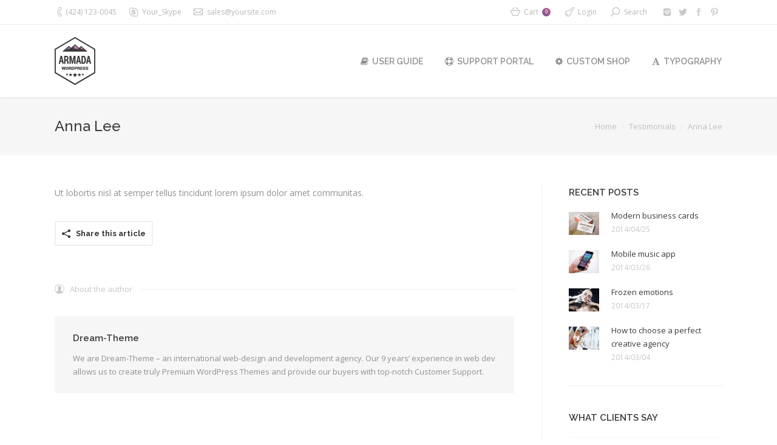

--- FILE ---
content_type: text/html; charset=UTF-8
request_url: http://theme-builder.io/dt_testimonials/anna-lee/
body_size: 10480
content:
<!DOCTYPE html>
<!--[if IE 6]>
<html id="ie6" class="ancient-ie old-ie no-js" lang="en-US">
<![endif]-->
<!--[if IE 7]>
<html id="ie7" class="ancient-ie old-ie no-js" lang="en-US">
<![endif]-->
<!--[if IE 8]>
<html id="ie8" class="old-ie no-js" lang="en-US">
<![endif]-->
<!--[if IE 9]>
<html id="ie9" class="old-ie9 no-js" lang="en-US">
<![endif]-->
<!--[if !(IE 6) | !(IE 7) | !(IE 8)  ]><!-->
<html class="no-js" lang="en-US">
<!--<![endif]-->
<head>
	<meta charset="UTF-8" />
		<meta name="viewport" content="width=device-width, initial-scale=1, maximum-scale=1">
			<link rel="profile" href="http://gmpg.org/xfn/11" />
	<link rel="pingback" href="http://theme-builder.io/xmlrpc.php" />
	<!--[if IE]>
	<script src="//html5shiv.googlecode.com/svn/trunk/html5.js"></script>
	<![endif]-->
	<!-- icon -->
<link rel="icon" href="http://theme-builder.io/wp-content/uploads/2014/10/skin01-logo-floating.png" type="image/png" />
<link rel="shortcut icon" href="http://theme-builder.io/wp-content/uploads/2014/10/skin01-logo-floating.png" type="image/png" />
<script>
  (function(i,s,o,g,r,a,m){i['GoogleAnalyticsObject']=r;i[r]=i[r]||function(){
  (i[r].q=i[r].q||[]).push(arguments)},i[r].l=1*new Date();a=s.createElement(o),
  m=s.getElementsByTagName(o)[0];a.async=1;a.src=g;m.parentNode.insertBefore(a,m)
  })(window,document,'script','//www.google-analytics.com/analytics.js','ga');

  ga('create', 'UA-56338088-1', 'auto');
  ga('send', 'pageview');

</script><title>Anna Lee &#8211; Armada</title>
<meta name='robots' content='max-image-preview:large' />
<link rel='dns-prefetch' href='//cdnjs.cloudflare.com' />
<link rel='dns-prefetch' href='//fonts.googleapis.com' />
<link rel='dns-prefetch' href='//armada.dream-theme.com' />
<link rel='dns-prefetch' href='//s.w.org' />
<link rel="alternate" type="application/rss+xml" title="Armada &raquo; Feed" href="http://theme-builder.io/feed/" />
<link rel="alternate" type="application/rss+xml" title="Armada &raquo; Comments Feed" href="http://theme-builder.io/comments/feed/" />
		<script type="text/javascript">
			window._wpemojiSettings = {"baseUrl":"https:\/\/s.w.org\/images\/core\/emoji\/13.1.0\/72x72\/","ext":".png","svgUrl":"https:\/\/s.w.org\/images\/core\/emoji\/13.1.0\/svg\/","svgExt":".svg","source":{"concatemoji":"http:\/\/theme-builder.io\/wp-includes\/js\/wp-emoji-release.min.js?ver=5.8.12"}};
			!function(e,a,t){var n,r,o,i=a.createElement("canvas"),p=i.getContext&&i.getContext("2d");function s(e,t){var a=String.fromCharCode;p.clearRect(0,0,i.width,i.height),p.fillText(a.apply(this,e),0,0);e=i.toDataURL();return p.clearRect(0,0,i.width,i.height),p.fillText(a.apply(this,t),0,0),e===i.toDataURL()}function c(e){var t=a.createElement("script");t.src=e,t.defer=t.type="text/javascript",a.getElementsByTagName("head")[0].appendChild(t)}for(o=Array("flag","emoji"),t.supports={everything:!0,everythingExceptFlag:!0},r=0;r<o.length;r++)t.supports[o[r]]=function(e){if(!p||!p.fillText)return!1;switch(p.textBaseline="top",p.font="600 32px Arial",e){case"flag":return s([127987,65039,8205,9895,65039],[127987,65039,8203,9895,65039])?!1:!s([55356,56826,55356,56819],[55356,56826,8203,55356,56819])&&!s([55356,57332,56128,56423,56128,56418,56128,56421,56128,56430,56128,56423,56128,56447],[55356,57332,8203,56128,56423,8203,56128,56418,8203,56128,56421,8203,56128,56430,8203,56128,56423,8203,56128,56447]);case"emoji":return!s([10084,65039,8205,55357,56613],[10084,65039,8203,55357,56613])}return!1}(o[r]),t.supports.everything=t.supports.everything&&t.supports[o[r]],"flag"!==o[r]&&(t.supports.everythingExceptFlag=t.supports.everythingExceptFlag&&t.supports[o[r]]);t.supports.everythingExceptFlag=t.supports.everythingExceptFlag&&!t.supports.flag,t.DOMReady=!1,t.readyCallback=function(){t.DOMReady=!0},t.supports.everything||(n=function(){t.readyCallback()},a.addEventListener?(a.addEventListener("DOMContentLoaded",n,!1),e.addEventListener("load",n,!1)):(e.attachEvent("onload",n),a.attachEvent("onreadystatechange",function(){"complete"===a.readyState&&t.readyCallback()})),(n=t.source||{}).concatemoji?c(n.concatemoji):n.wpemoji&&n.twemoji&&(c(n.twemoji),c(n.wpemoji)))}(window,document,window._wpemojiSettings);
		</script>
		<style type="text/css">
img.wp-smiley,
img.emoji {
	display: inline !important;
	border: none !important;
	box-shadow: none !important;
	height: 1em !important;
	width: 1em !important;
	margin: 0 .07em !important;
	vertical-align: -0.1em !important;
	background: none !important;
	padding: 0 !important;
}
</style>
	<link rel='stylesheet' id='wp-block-library-css'  href='http://theme-builder.io/wp-includes/css/dist/block-library/style.min.css?ver=5.8.12' type='text/css' media='all' />
<link rel='stylesheet' id='wc-block-vendors-style-css'  href='http://theme-builder.io/wp-content/plugins/woocommerce/packages/woocommerce-blocks/build/vendors-style.css?ver=5.3.3' type='text/css' media='all' />
<link rel='stylesheet' id='wc-block-style-css'  href='http://theme-builder.io/wp-content/plugins/woocommerce/packages/woocommerce-blocks/build/style.css?ver=5.3.3' type='text/css' media='all' />
<link rel='stylesheet' id='contact-form-7-css'  href='http://theme-builder.io/wp-content/plugins/contact-form-7/includes/css/styles.css?ver=5.3.2' type='text/css' media='all' />
<link rel='stylesheet' id='go-pricing-styles-css'  href='http://theme-builder.io/wp-content/plugins/go_pricing/assets/css/go_pricing_styles.css?ver=3.3.17' type='text/css' media='all' />
<link rel='stylesheet' id='rs-plugin-settings-css'  href='http://theme-builder.io/wp-content/plugins/revslider/public/assets/css/rs6.css?ver=6.2.23' type='text/css' media='all' />
<style id='rs-plugin-settings-inline-css' type='text/css'>
@import url(http://fonts.googleapis.com/css?family=Open+Sans:400,800,300,700);.tp-caption.thin_OS_66{position:absolute; color:#fff; text-shadow:none; font-weight:300; font-size:66px; line-height:70px; font-family:'Open Sans',sans-serif;padding:0px 4px; padding-top:0px;margin:0px; border-width:2px; border-style:none; background-color:transparent}.tp-caption.big_shop{position:absolute; color:#202020; text-shadow:none; font-weight:800; font-size:82px; line-height:82px; font-family:'Open Sans',sans-serif;padding:0px 0px; padding-top:0px;margin:0px; border-width:2px; border-style:none; background-color:transparent}.tp-caption.thin_OS_60{position:absolute; color:#fff; text-shadow:none; font-weight:300; font-size:57px; line-height:70px; font-family:'Open Sans',sans-serif;padding:0px 4px; padding-top:0px;margin:0px; border-width:2px; border-style:none; background-color:transparent}.tp-caption.normal_OS_22{position:absolute; color:#fff; text-shadow:none; font-weight:400; font-size:22px; line-height:28px; font-family:'Open Sans',sans-serif;padding-top:6px;padding-bottom:8px;padding-right:12px;padding-left:12px;border-radius:8px; border-style:none; background-color:rgba(255,255,255,0.1)}.tp-caption.header{position:absolute; color:#2c3641; text-shadow:none; font-weight:300; font-size:52px; line-height:56px; font-family:'Open Sans',sans-serif;padding:0px 4px; padding-top:4px;margin:0px; border-width:10px; border-style:none;   background-color:transparent}.tp-caption.normal_OS_20{position:absolute; color:#fff; text-shadow:none; font-weight:400; font-size:20px; line-height:28px; font-family:'Open Sans',sans-serif;padding:0px 4px; padding-top:1px;margin:0px; border-width:0px; border-style:none; background-color:transparent}.tp-caption.normal_OS_16{position:absolute; color:#fff; text-shadow:none; font-weight:400; font-size:16px; line-height:26px; font-family:'Open Sans',sans-serif;padding:0px 4px; padding-top:1px;margin:0px; border-width:0px; border-style:none; background-color:transparent}.tp-caption.thin_OS_56{position:absolute; color:#fff; text-shadow:none; font-weight:300; font-size:52px; line-height:56px; font-family:'Open Sans',sans-serif;padding:0px 4px; padding-top:1px;margin:0px; border-width:0px; border-style:none; background-color:transparent}.tp-caption.thin_OS_40{position:absolute; color:#fff; text-shadow:none; font-weight:300; font-size:40px; line-height:44px; font-family:'Open Sans',sans-serif;padding:0px 4px; padding-top:1px;margin:0px; border-width:0px; border-style:none; background-color:transparent}.tp-caption.thin_OS_34{position:absolute; color:#fff; text-shadow:none; font-weight:500; font-size:34px; line-height:44px; font-family:'Open Sans',sans-serif;padding:0px 4px; padding-top:1px;margin:0px; border-width:0px; border-style:none; background-color:transparent}.tp-caption.landing_small{position:absolute; color:#fff; text-shadow:none; font-weight:500; font-size:34px; line-height:44px; font-family:'Open Sans',sans-serif;padding:0px 4px; padding-top:1px;margin:0px; border-width:0px; border-style:none; background-color:transparent}.small_button a,.small_button a:hover,.dt-one-page-simple-link a,.dt-one-page-simple-link a:hover{color:inherit;  text-decoration:none}
</style>
<style id='woocommerce-inline-inline-css' type='text/css'>
.woocommerce form .form-row .required { visibility: visible; }
</style>
<link rel='stylesheet' id='dt-web-fonts-css'  href='http://fonts.googleapis.com/css?family=Open+Sans%7CRaleway%3A400%2C500%2C600%2C700&#038;subset=latin-ext%2Clatin&#038;ver=5.8.12' type='text/css' media='all' />
<link rel='stylesheet' id='dt-main-css'  href='http://theme-builder.io/wp-content/themes/dt-armada/css/main.min.css?ver=1.5.10' type='text/css' media='all' />
<link rel='stylesheet' id='dt-awsome-fonts-css'  href='http://theme-builder.io/wp-content/themes/dt-armada/css/font-awesome.min.css?ver=1.5.10' type='text/css' media='all' />
<link rel='stylesheet' id='dt-fontello-css'  href='http://theme-builder.io/wp-content/themes/dt-armada/css/fontello/css/fontello.css?ver=1.5.10' type='text/css' media='all' />
<link rel='stylesheet' id='dt-main.less-css'  href='http://armada.dream-theme.com/wp-content/uploads/wp-less/dt-armada/css/main-92040dc3c1.css?ver=1.5.10' type='text/css' media='all' />
<link rel='stylesheet' id='dt-custom.less-css'  href='http://armada.dream-theme.com/wp-content/uploads/wp-less/dt-armada/css/custom-92040dc3c1.css?ver=1.5.10' type='text/css' media='all' />
<link rel='stylesheet' id='wc-dt-custom.less-css'  href='http://armada.dream-theme.com/wp-content/uploads/wp-less/dt-armada/css/wc-dt-custom-92040dc3c1.css?ver=1.5.10' type='text/css' media='all' />
<link rel='stylesheet' id='dt-media.less-css'  href='http://armada.dream-theme.com/wp-content/uploads/wp-less/dt-armada/css/media-92040dc3c1.css?ver=1.5.10' type='text/css' media='all' />
<link rel='stylesheet' id='style-css'  href='http://theme-builder.io/wp-content/themes/dt-armada/style.css?ver=1.5.10' type='text/css' media='all' />
<script type='text/javascript' src='http://theme-builder.io/wp-includes/js/jquery/jquery.min.js?ver=3.6.0' id='jquery-core-js'></script>
<script type='text/javascript' src='http://theme-builder.io/wp-includes/js/jquery/jquery-migrate.min.js?ver=3.3.2' id='jquery-migrate-js'></script>
<script type='text/javascript' id='gw-tweenmax-js-before'>
var oldGS=window.GreenSockGlobals,oldGSQueue=window._gsQueue,oldGSDefine=window._gsDefine;window._gsDefine=null;delete(window._gsDefine);var gwGS=window.GreenSockGlobals={};
</script>
<script type='text/javascript' src='https://cdnjs.cloudflare.com/ajax/libs/gsap/1.11.2/TweenMax.min.js' id='gw-tweenmax-js'></script>
<script type='text/javascript' id='gw-tweenmax-js-after'>
try{window.GreenSockGlobals=null;window._gsQueue=null;window._gsDefine=null;delete(window.GreenSockGlobals);delete(window._gsQueue);delete(window._gsDefine);window.GreenSockGlobals=oldGS;window._gsQueue=oldGSQueue;window._gsDefine=oldGSDefine;}catch(e){}
</script>
<script type='text/javascript' src='http://theme-builder.io/wp-content/plugins/woocommerce/assets/js/jquery-blockui/jquery.blockUI.min.js?ver=2.70' id='jquery-blockui-js'></script>
<script type='text/javascript' id='wc-add-to-cart-js-extra'>
/* <![CDATA[ */
var wc_add_to_cart_params = {"ajax_url":"\/wp-admin\/admin-ajax.php","wc_ajax_url":"\/?wc-ajax=%%endpoint%%","i18n_view_cart":"View cart","cart_url":"http:\/\/theme-builder.io\/shop\/cart\/","is_cart":"","cart_redirect_after_add":"no"};
/* ]]> */
</script>
<script type='text/javascript' src='http://theme-builder.io/wp-content/plugins/woocommerce/assets/js/frontend/add-to-cart.min.js?ver=5.5.4' id='wc-add-to-cart-js'></script>
<script type='text/javascript' src='http://theme-builder.io/wp-content/plugins/js_composer/assets/js/vendors/woocommerce-add-to-cart.js?ver=5.7.0.1' id='vc_woocommerce-add-to-cart-js-js'></script>
<script type='text/javascript' id='dt-above-the-fold-js-extra'>
/* <![CDATA[ */
var dtLocal = {"passText":"To view this protected post, enter the password below:","moreButtonText":{"loading":"Loading..."},"postID":"17483","ajaxurl":"http:\/\/theme-builder.io\/wp-admin\/admin-ajax.php","contactNonce":"1bcdd2869d","ajaxNonce":"387770c84f","pageData":"","themeSettings":{"smoothScroll":"off","lazyLoading":false,"accentColor":{"mode":"gradient","color":["#75539e","#c25b7c"]},"mobileHeader":{"firstSwitchPoint":970},"content":{"responsivenessTreshold":970,"textColor":"#919191","headerColor":"#3a3a3a"},"stripes":{"stripe1":{"textColor":"#919191","headerColor":"#3a3a3a"},"stripe2":{"textColor":"#939393","headerColor":"#3a3a3a"},"stripe3":{"textColor":"#efefef","headerColor":"#f5f5f5"}}}};
/* ]]> */
</script>
<script type='text/javascript' src='http://theme-builder.io/wp-content/themes/dt-armada/js/above-the-fold.min.js?ver=1.5.10' id='dt-above-the-fold-js'></script>
<link rel="https://api.w.org/" href="http://theme-builder.io/wp-json/" /><link rel="EditURI" type="application/rsd+xml" title="RSD" href="http://theme-builder.io/xmlrpc.php?rsd" />
<link rel="wlwmanifest" type="application/wlwmanifest+xml" href="http://theme-builder.io/wp-includes/wlwmanifest.xml" /> 
<meta name="generator" content="WordPress 5.8.12" />
<meta name="generator" content="WooCommerce 5.5.4" />
<link rel="canonical" href="http://theme-builder.io/dt_testimonials/anna-lee/" />
<link rel='shortlink' href='http://theme-builder.io/?p=17483' />
<link rel="alternate" type="application/json+oembed" href="http://theme-builder.io/wp-json/oembed/1.0/embed?url=http%3A%2F%2Ftheme-builder.io%2Fdt_testimonials%2Fanna-lee%2F" />
<link rel="alternate" type="text/xml+oembed" href="http://theme-builder.io/wp-json/oembed/1.0/embed?url=http%3A%2F%2Ftheme-builder.io%2Fdt_testimonials%2Fanna-lee%2F&#038;format=xml" />
		<script type="text/javascript">
			dtGlobals.logoEnabled = 1;
			dtGlobals.logoURL = 'http://theme-builder.io/wp-content/themes/dt-armada/inc/presets/images/full/skin01b.general-floating-menu-logo-regular.png 1x, http://theme-builder.io/wp-content/themes/dt-armada/inc/presets/images/full/skin01b.general-floating-menu-logo-hd.png 2x';
			dtGlobals.logoW = '29';
			dtGlobals.logoH = '33';
			smartMenu = 1;
		</script>
		<meta property="og:site_name" content="Armada" />
<meta property="og:title" content="Anna Lee" />
<meta property="og:description" content="Ut lobortis nisl at semper tellus tincidunt lorem ipsum dolor amet communitas." />
<meta property="og:url" content="http://theme-builder.io/dt_testimonials/anna-lee/" />
<meta property="og:type" content="article" />
	<noscript><style>.woocommerce-product-gallery{ opacity: 1 !important; }</style></noscript>
	<style type="text/css">.recentcomments a{display:inline !important;padding:0 !important;margin:0 !important;}</style><meta name="generator" content="Powered by WPBakery Page Builder - drag and drop page builder for WordPress."/>
<!--[if lte IE 9]><link rel="stylesheet" type="text/css" href="http://theme-builder.io/wp-content/plugins/js_composer/assets/css/vc_lte_ie9.min.css" media="screen"><![endif]--><meta name="generator" content="Powered by Slider Revolution 6.2.23 - responsive, Mobile-Friendly Slider Plugin for WordPress with comfortable drag and drop interface." />
<script type="text/javascript">function setREVStartSize(e){
			//window.requestAnimationFrame(function() {				 
				window.RSIW = window.RSIW===undefined ? window.innerWidth : window.RSIW;	
				window.RSIH = window.RSIH===undefined ? window.innerHeight : window.RSIH;	
				try {								
					var pw = document.getElementById(e.c).parentNode.offsetWidth,
						newh;
					pw = pw===0 || isNaN(pw) ? window.RSIW : pw;
					e.tabw = e.tabw===undefined ? 0 : parseInt(e.tabw);
					e.thumbw = e.thumbw===undefined ? 0 : parseInt(e.thumbw);
					e.tabh = e.tabh===undefined ? 0 : parseInt(e.tabh);
					e.thumbh = e.thumbh===undefined ? 0 : parseInt(e.thumbh);
					e.tabhide = e.tabhide===undefined ? 0 : parseInt(e.tabhide);
					e.thumbhide = e.thumbhide===undefined ? 0 : parseInt(e.thumbhide);
					e.mh = e.mh===undefined || e.mh=="" || e.mh==="auto" ? 0 : parseInt(e.mh,0);		
					if(e.layout==="fullscreen" || e.l==="fullscreen") 						
						newh = Math.max(e.mh,window.RSIH);					
					else{					
						e.gw = Array.isArray(e.gw) ? e.gw : [e.gw];
						for (var i in e.rl) if (e.gw[i]===undefined || e.gw[i]===0) e.gw[i] = e.gw[i-1];					
						e.gh = e.el===undefined || e.el==="" || (Array.isArray(e.el) && e.el.length==0)? e.gh : e.el;
						e.gh = Array.isArray(e.gh) ? e.gh : [e.gh];
						for (var i in e.rl) if (e.gh[i]===undefined || e.gh[i]===0) e.gh[i] = e.gh[i-1];
											
						var nl = new Array(e.rl.length),
							ix = 0,						
							sl;					
						e.tabw = e.tabhide>=pw ? 0 : e.tabw;
						e.thumbw = e.thumbhide>=pw ? 0 : e.thumbw;
						e.tabh = e.tabhide>=pw ? 0 : e.tabh;
						e.thumbh = e.thumbhide>=pw ? 0 : e.thumbh;					
						for (var i in e.rl) nl[i] = e.rl[i]<window.RSIW ? 0 : e.rl[i];
						sl = nl[0];									
						for (var i in nl) if (sl>nl[i] && nl[i]>0) { sl = nl[i]; ix=i;}															
						var m = pw>(e.gw[ix]+e.tabw+e.thumbw) ? 1 : (pw-(e.tabw+e.thumbw)) / (e.gw[ix]);					
						newh =  (e.gh[ix] * m) + (e.tabh + e.thumbh);
					}				
					if(window.rs_init_css===undefined) window.rs_init_css = document.head.appendChild(document.createElement("style"));					
					document.getElementById(e.c).height = newh+"px";
					window.rs_init_css.innerHTML += "#"+e.c+"_wrapper { height: "+newh+"px }";				
				} catch(e){
					console.log("Failure at Presize of Slider:" + e)
				}					   
			//});
		  };</script>
<noscript><style type="text/css"> .wpb_animate_when_almost_visible { opacity: 1; }</style></noscript></head>

<body class="dt_testimonials-template-default single single-dt_testimonials postid-17483 theme-dt-armada woocommerce-no-js no-comments disabled-transparent-bg image-blur accent-gradient srcset-enabled btn-flat footer-overlap wpb-js-composer js-comp-ver-5.7.0.1 vc_responsive">

<div id="load"><div class="pace pace-active"><div class="pace-activity"></div></div></div>

<div id="page">

<div class="page-inner">
<!-- left, center, classic, side -->

		<!-- !Header -->
	<header id="header" class="show-device-logo show-mobile-logo logo-left" role="banner"><!-- class="overlap"; class="logo-left", class="logo-center", class="logo-classic" -->

				<!-- !Top-bar -->
		<div id="top-bar" role="complementary" class="text-small full-width-line">
			<div class="wf-wrap">
				<div class="wf-container-top">
					<div class="wf-table wf-mobile-collapsed">

						
						<div class=" wf-td"><span class="mini-contacts phone">(424) 123-0045</span><span class="mini-contacts skype">Your_Skype</span><span class="mini-contacts email">sales@yoursite.com</span></div>
						<div class="right-block wf-td">
<div class="shopping-cart">

	<a class="wc-ico-cart" href="http://theme-builder.io/shop/cart/">Cart<span>0</span></a>

	<div class="shopping-cart-wrap">
		<div class="shopping-cart-inner">

			
			<ul class="cart_list product_list_widget empty">

				
					<li>No products in the cart.</li>

				
			</ul><!-- end product list -->

							<div style="display: none;">
			
				<p class="total"><strong>Subtotal:</strong> <span class="woocommerce-Price-amount amount"><bdi><span class="woocommerce-Price-currencySymbol">&#36;</span>0.00</bdi></span></p>

				<p class="buttons">
					<a href="http://theme-builder.io/shop/cart/" class="button view-cart">View Cart</a>
					<a href="http://theme-builder.io/shop/checkout/" class="button checkout">Checkout</a>
				</p>

							</div>
					</div>
	</div>

</div>		<div class="mini-login"><a href="http://armada.dream-theme.com/pages/login/" class="submit">Login</a></div>
		<div class="mini-search">
	<form class="searchform" role="search" method="get" action="http://theme-builder.io/">
		<input type="text" class="field searchform-s" name="s" value="" placeholder="Type and hit enter &hellip;" />
		<input type="submit" class="assistive-text searchsubmit" value="Go!" />
		<a href="#go" id="trigger-overlay" class="submit">Search</a>
	</form>
</div><div class="soc-ico disabled-bg hover-custom-bg"><a title="Pinterest" target="_blank" href="http://www.pinterest.com/dreamtheme/" class="pinterest"><span class="assistive-text">Pinterest</span></a><a title="Facebook" target="_blank" href="https://www.facebook.com/WordPress.Premium.Theme" class="facebook"><span class="assistive-text">Facebook</span></a><a title="Twitter" target="_blank" href="https://twitter.com/premium_theme" class="twitter"><span class="assistive-text">Twitter</span></a><a title="Instagram" target="_blank" href="http://instagram.com/dream_theme_photo" class="instagram"><span class="assistive-text">Instagram</span></a></div></div>
					</div><!-- .wf-table -->
				</div><!-- .wf-container-top -->
			</div><!-- .wf-wrap -->
		</div><!-- #top-bar -->
		<div class="wf-wrap ">

			<div class="wf-table">

								<!-- !- Branding -->
				<div id="branding" class="wf-td">

					<a href="http://theme-builder.io/"><img class=" preload-me" srcset="http://theme-builder.io/wp-content/themes/dt-armada/inc/presets/images/full/skin01b.header-logo-regular.png 1x, http://theme-builder.io/wp-content/themes/dt-armada/inc/presets/images/full/skin01b.header-logo-hd.png 2x" width="67" height="79"  alt="Armada" /><img class="mobile-logo preload-me" srcset="http://theme-builder.io/wp-content/themes/dt-armada/inc/presets/images/full/skin01b.general-mobile-logo-regular.png 1x, http://theme-builder.io/wp-content/themes/dt-armada/inc/presets/images/full/skin01b.general-mobile-logo-hd.png 2x" width="67" height="79"  alt="Armada" /></a>
					<div id="site-title" class="assistive-text">Armada</div>
					<div id="site-description" class="assistive-text">Armada &#8211; the best way to showcase your creative works online!</div>
				</div>
						<!-- !- Navigation -->
		<nav id="navigation" class="wf-td">
			<ul id="main-nav" class="fancy-rollovers wf-mobile-hidden gradient-decor downwards-effect">
<li class=" menu-item menu-item-type-custom menu-item-object-custom menu-item-30058 first menu-frame-on level-arrows-on"><a href="http://guide.dream-theme.com/armada/" target="_blank"><i class="fa fa-book"></i><span>User Guide</span></a></li> 
<li class=" menu-item menu-item-type-custom menu-item-object-custom menu-item-13064 menu-frame-on level-arrows-on"><a href="http://support.dream-theme.com" target="_blank"><i class="fa fa-life-ring"></i><span>Support Portal</span></a></li> 
<li class=" menu-item menu-item-type-custom menu-item-object-custom menu-item-26949 menu-frame-on level-arrows-on"><a href="http://custom.dream-theme.com" target="_blank"><i class="fa fa-cog"></i><span>Custom Shop</span></a></li> 
<li class=" menu-item menu-item-type-post_type menu-item-object-page menu-item-13987 menu-frame-on level-arrows-on"><a href="http://theme-builder.io/shortcodes/stripes-typography/"><i class="fa fa-font"></i><span>Typography</span></a></li> 
</ul>
				<a href="#show-menu" rel="nofollow" id="mobile-menu" class="accent-bg">
					<span class="menu-open">Menu</span>
					<span class="menu-back">back</span>
					<span class="wf-phone-visible">&nbsp;</span>
				</a>

			
			
		</nav>

			
			</div><!-- .wf-table -->
		</div><!-- .wf-wrap -->

	</header><!-- #masthead -->


		
	
		<div class="page-title title-left solid-bg" style="min-height: 96px;">
			<div class="wf-wrap">
				<div class="wf-container-title">
					<div class="wf-table" style="height: 96px;">

						<div class="wf-td hgroup"><h1 class="h3-size entry-title">Anna Lee</h1></div><div class="wf-td"><div class="assistive-text">You are here:</div><ol class="breadcrumbs text-normal" xmlns:v="http://rdf.data-vocabulary.org/#"><li typeof="v:Breadcrumb"><a rel="v:url" property="v:title" href="http://theme-builder.io/" title="">Home</a></li><li typeof="v:Breadcrumb"><a rel="v:url" property="v:title" href="http://theme-builder.io/dt_testimonials/" title="">Testimonials</a></li><li class="current">Anna Lee</li></ol></div>
					</div>
				</div>
			</div>
		</div>

		
	
	<div id="main" class="sidebar-right"><!-- class="sidebar-none", class="sidebar-left", class="sidebar-right" -->

		
		<div class="main-gradient"></div>
		<div class="wf-wrap">
			<div class="wf-container-main">

				
	
		
			
			<!-- !- Content -->
			<div id="content" class="content" role="main">

				
<article id="post-17483" class="post-17483 dt_testimonials type-dt_testimonials status-publish hentry dt_testimonials_category-long description-off">

	
	
	<p>Ut lobortis nisl at semper tellus tincidunt lorem ipsum dolor amet communitas.</p>

	
	<div class="post-meta wf-mobile-collapsed"><a  class="share-button entry-share dt-btn-m" href="#">Share this article</a>
		<div class="share-overlay">
			<div class="wf-table">
				<div class="wf-td">
					<h3>Share this article</h3>
					<h2 class="h1-size">Anna Lee</h2>
					<div class="soc-ico">
		<a href="http://www.facebook.com/sharer.php?u=http://theme-builder.io/dt_testimonials/anna-lee/&#038;t=Anna%20Lee" class="facebook" target="_blank" title="Facebook"><span class="assistive-text">Facebook</span></a><a href="https://twitter.com/share?text=Anna%20Lee&#038;url=http://theme-builder.io/dt_testimonials/anna-lee/" class="twitter" target="_blank" title="Twitter"><span class="assistive-text">Twitter</span></a><a href="http://plus.google.com/share?url=http://theme-builder.io/dt_testimonials/anna-lee/&#038;title=Anna+Lee" class="google" target="_blank" title="Google+"><span class="assistive-text">Google+</span></a><a href="//pinterest.com/pin/create/button/" class="pinterest pinit-marklet" target="_blank" title="Pinterest" data-pin-config="above" data-pin-do="buttonBookmark"><span class="assistive-text">Pinterest</span></a>
					</div>
				</div>
			</div>
		</div>
		</div>
	
		<div class="dt-fancy-separator title-left fancy-author-title">
			<div class="dt-fancy-title">About the author<span class="separator-holder separator-right"></span></div>
		</div>
		<div class="entry-author wf-table">
						<div class="wf-td">
				<p class="h5-size">Dream-Theme</p>
				<p class="text-normal">We are Dream-Theme – an international web-design and development agency. Our 9 years’ experience in web dev allows us to create truly Premium WordPress Themes and provide our buyers with top-notch Customer Support.</p>
			</div>
		</div>

	
	
	
	
</article><!-- #post-17483 -->
				

			</div><!-- #content .wf-cell -->

			
				<aside id="sidebar" class="sidebar">
					<div class="sidebar-content">
						<section id="presscore-blog-posts-7" class="widget widget_presscore-blog-posts"><div class="widget-title">RECENT POSTS</div><ul class="recent-posts"><li><article class="post-format-standard"><div class="wf-td"><a class="alignleft post-rollover" href="http://theme-builder.io/modern-business-cards/" ><img class="preload-me" src="http://theme-builder.io/wp-content/uploads/2014/04/armada304-50x38.jpg" width="50" height="38"  alt="" /></a></div><div class="post-content"><a href="http://theme-builder.io/modern-business-cards/">Modern business cards</a><br /><time class="text-secondary" datetime="2014-04-25T11:59:07+00:00">2014/04/25</time></div></article></li><li><article class="post-format-video"><div class="wf-td"><a class="alignleft post-rollover" href="http://theme-builder.io/mobile-music-app/" ><img class="preload-me" src="http://theme-builder.io/wp-content/uploads/2014/03/armada0002-50x38.jpg" width="50" height="38"  alt="" /></a></div><div class="post-content"><a href="http://theme-builder.io/mobile-music-app/">Mobile music app</a><br /><time class="text-secondary" datetime="2014-03-26T12:13:30+00:00">2014/03/26</time></div></article></li><li><article class="post-format-video"><div class="wf-td"><a class="alignleft post-rollover" href="http://theme-builder.io/frozen-emotions/" ><img class="preload-me" src="http://theme-builder.io/wp-content/uploads/2013/08/dt-0061-50x38.jpg" width="50" height="38"  alt="" /></a></div><div class="post-content"><a href="http://theme-builder.io/frozen-emotions/">Frozen emotions</a><br /><time class="text-secondary" datetime="2014-03-17T10:40:38+00:00">2014/03/17</time></div></article></li><li><article class="post-format-gallery"><div class="wf-td"><a class="alignleft post-rollover" href="http://theme-builder.io/how-to-choose-a-perfect-creative-agency/" ><img class="preload-me" src="http://theme-builder.io/wp-content/uploads/2014/04/dt-167-slider-50x38.jpg" width="50" height="38"  alt="" /></a></div><div class="post-content"><a href="http://theme-builder.io/how-to-choose-a-perfect-creative-agency/">How to choose a perfect creative agency</a><br /><time class="text-secondary" datetime="2014-03-04T12:07:39+00:00">2014/03/04</time></div></article></li></ul></section><section id="presscore-testimonials-slider-2" class="widget widget_presscore-testimonials-slider">
<div class="widget-title">WHAT CLIENTS SAY</div>
<ul class="testimonials slider-content rsContW">
<li><article>
	<div class="testimonial-content"><p>Mauris id vestibulum massa elis nisl, tincidunt eget volutpat quis, porta sit amet est. Pellen tesque solli citudin velit vel molestie.</p>
</div>
	<div class="testimonial-vcard"><div class="wf-td"><a href="http://themeforest.net/user/Dream-Theme" class="rollover" target="_blank"><span class="alignleft"><img class="preload-me" src="http://theme-builder.io/wp-content/uploads/2014/03/dt-person010-60x60.jpg" width="60" height="60"   alt="" /></span></a></div><div class="wf-td"><a href="http://themeforest.net/user/Dream-Theme" class="text-primary" target="_blank"><span>George Green</span></a><br /><span class="text-secondary color-secondary">web designer</span></div></div>
</article>
</li><li><article>
	<div class="testimonial-content"><p>Lorem asuis et aliquet mi. Morbi ac felis quis enim rhoncus venenatis. Praesent pellen tesque a arcu ut eleifend. Nam ac velit quis ante varius placerat.</p>
</div>
	<div class="testimonial-vcard"><div class="wf-td"><span class="alignleft no-avatar"></span></div><div class="wf-td"><span class="text-primary">Stefan Sweet</span><br /><span class="text-secondary color-secondary">happy client</span></div></div>
</article>
</li><li><article>
	<div class="testimonial-content"><p>Vursus, enim et luctus hendre. Cras justo non justo venenatis element sed dui metus. Ut lobortis nisl at semper tellus tincida lorem ipsum dolor amet.</p>
</div>
	<div class="testimonial-vcard"><div class="wf-td"><a href="http://themeforest.net/user/Dream-Theme" class="rollover" target="_blank"><span class="alignleft"><img class="preload-me" src="http://theme-builder.io/wp-content/uploads/2012/03/dt-person009-60x60.jpg" width="60" height="60"  title="dt-person009" alt="" /></span></a></div><div class="wf-td"><a href="http://themeforest.net/user/Dream-Theme" class="text-primary" target="_blank"><span>Miriam Orange</span></a><br /><span class="text-secondary color-secondary">photographer</span></div></div>
</article>
</li><li><article>
	<div class="testimonial-content"><p>Lorem ipsum nec magna fermentum in pharetra orci mollis sit amet odio eu amet mauris ornare dapibus. Morbi pellen tesque vehicula nisi.</p>
</div>
	<div class="testimonial-vcard"><div class="wf-td"><span class="alignleft"><img class="preload-me" src="http://theme-builder.io/wp-content/uploads/2013/12/dt-person005-60x60.jpg" width="60" height="60"   alt="" /></span></div><div class="wf-td"><span class="text-primary">Alex Violet</span><br /><span class="text-secondary color-secondary">happy customer</span></div></div>
</article>
</li><li><article>
	<div class="testimonial-content"><p>Glavrida aliquet miac felis quis rhoncus venenatis. Praesent pellent for esque a arcu ut eleifend. Nam ac velit quis ante dolor for varius.</p>
</div>
	<div class="testimonial-vcard"><div class="wf-td"><span class="alignleft"><img class="preload-me" src="http://theme-builder.io/wp-content/uploads/2013/12/dt-person001-60x60.jpg" width="60" height="60"   alt="" /></span></div><div class="wf-td"><span class="text-primary">Alex Yellow</span><br /><span class="text-secondary color-secondary">photographer</span></div></div>
</article>
</li><li><article>
	<div class="testimonial-content"><p>Nam enim felis apibus egetras consec tetur augue emassa auctort id glavico to amet molestie lorem pulvinar odio eulos amet mauris ornare dapibus.</p>
</div>
	<div class="testimonial-vcard"><div class="wf-td"><span class="alignleft no-avatar"></span></div><div class="wf-td"><span class="text-primary">Alex Freeman</span><br /><span class="text-secondary color-secondary">creative director</span></div></div>
</article>
</li></ul>
</section>
<section id="presscore-accordion-widget-6" class="widget widget_presscore-accordion-widget"><div class="widget-title">SERVICES</div><div class="st-accordion"><ul><li><a class="text-primary" href="#"><span>Web Development</span></a><div class="st-content"><p>Integer vitae ante vitae mauris ipsum massa lorem ipsum dolor  ipsum massa sed turpis aliquam eleifend id pulvinar vulputate tristique urna, nec feugiat.</p>
</div></li><li><a class="text-primary" href="#"><span>Photo &amp; Video Production</span></a><div class="st-content"><p>Lorem aute irure  ipsum massa sed turpis aliquam eleifend id pulvinar tristique urna, nec feugiat lorem ipsum dolor incididunt ut labore et dolore magna lorem nulla.</p>
</div></li><li><a class="text-primary" href="#"><span>Marketing &amp; PR</span></a><div class="st-content"><p>Gaute irure dolor adipisicing elit, sed do eiusmod tempor incididunt  ipsum massa sed turpis vulputate tristique urna, nec feugiat lorem ipsum dolor.</p>
</div></li><li><a class="text-primary" href="#"><span>Business Consulting</span></a><div class="st-content"><p>Amet null vulputate tristique urna, nec feugiat lorem ipsum dolor vitae ante vitae mauris sed turpis aliquam eleifend id pulvinar aliquam eleifend id pulvinar metus sed lorem.</p>
</div></li></ul></div></section><section id="presscore-portfolio-7" class="widget widget_presscore-portfolio"><div class="widget-title">RECENT PROJECTS</div><div class="instagram-photos" data-image-max-width="100">
<a href="http://theme-builder.io/project/retro-stuff-photoshoot/" title="Retro stuff photoshoot" class="post-rollover" ><img class="preload-me" src="http://theme-builder.io/wp-content/uploads/2000/08/armada820-100x100.jpg" width="100" height="100"  alt="" /></a>

<a href="http://theme-builder.io/project/weather-app-mockup/" title="Weather app mockup" class="post-rollover" ><img class="preload-me" src="http://theme-builder.io/wp-content/uploads/2013/08/dt-044-100x100.jpg" width="100" height="100"  alt="" /></a>

<a href="http://theme-builder.io/project/creative-photoshoot/" title="Creative photoshoot" class="post-rollover" ><img class="preload-me" src="http://theme-builder.io/wp-content/uploads/2014/05/armada841-100x100.jpg" width="100" height="100"  alt="" /></a>

<a href="http://theme-builder.io/project/armada-apparel/" title="Armada apparel" class="post-rollover" ><img class="preload-me" src="http://theme-builder.io/wp-content/uploads/2013/10/dt-326-100x100.jpg" width="100" height="100"  alt="" /></a>

<a href="http://theme-builder.io/project/inspiring-architecture/" title="Inspiring architecture" class="post-rollover" ><img class="preload-me" src="http://theme-builder.io/wp-content/uploads/2012/09/armada295-100x100.jpg" width="100" height="100"  alt="" /></a>

<a href="http://theme-builder.io/project/retro-logo-design/" title="Retro logo design" class="post-rollover" ><img class="preload-me" src="http://theme-builder.io/wp-content/uploads/2000/08/armada086-100x100.jpg" width="100" height="100"  alt="" /></a>
</div></section><section id="presscore-progress-bars-widget-3" class="widget widget_presscore-progress-bars-widget"><div class="widget-title">OUR EXPERIENCE</div><div class="skills animate-element"><div class="skill-name">Photography - 10 years</div><div class="skill"><div class="skill-value" data-width="100"></div></div><div class="skill-name">Web Design - 8 years</div><div class="skill"><div class="skill-value" data-width="80"></div></div><div class="skill-name">Marketing - 7 years</div><div class="skill"><div class="skill-value" data-width="70"></div></div><div class="skill-name">Consulting - 5 years</div><div class="skill"><div class="skill-value" data-width="50"></div></div></div></section>					</div>
				</aside><!-- #sidebar -->


		


			</div><!-- .wf-container -->
		</div><!-- .wf-wrap -->
	</div><!-- #main -->

	</div>
	<!-- !Footer -->
	<footer id="footer" class="footer solid-bg">

		
<!-- !Bottom-bar -->
<div id="bottom-bar" class="full-width-line" role="contentinfo">
	<div class="wf-wrap">
		<div class="wf-container-bottom">
			<div class="wf-table wf-mobile-collapsed">

								<div id="branding-bottom" class="wf-td"><a href="http://theme-builder.io/"><img class=" preload-me" srcset="http://theme-builder.io/wp-content/themes/dt-armada/inc/presets/images/full/skin01b.bottom-bar-logo-regular.png 1x, http://theme-builder.io/wp-content/themes/dt-armada/inc/presets/images/full/skin01b.bottom-bar-logo-hd.png 2x" width="29" height="33"  alt="Armada" /></a></div>
				
					<div class="wf-td">
						<div class="wf-float-left">

							&nbsp;Dream-Theme &mdash; truly <a href="http://dream-theme.com" target="_blank">premium WordPress themes</a>
						</div>
					</div>

				
				<div class="wf-td">

					<div class="mini-nav wf-float-right"><ul>
<li class=" menu-item menu-item-type-custom menu-item-object-custom menu-item-30058 first"><a href="http://guide.dream-theme.com/armada/" target="_blank" data-level="1"><i class="fa fa-book"></i><span>User Guide</span></a></li> 
<li class=" menu-item menu-item-type-custom menu-item-object-custom menu-item-13064"><a href="http://support.dream-theme.com" target="_blank" data-level="1"><i class="fa fa-life-ring"></i><span>Support Portal</span></a></li> 
<li class=" menu-item menu-item-type-custom menu-item-object-custom menu-item-26949"><a href="http://custom.dream-theme.com" target="_blank" data-level="1"><i class="fa fa-cog"></i><span>Custom Shop</span></a></li> 
<li class=" menu-item menu-item-type-post_type menu-item-object-page menu-item-13987"><a href="http://theme-builder.io/shortcodes/stripes-typography/" data-level="1"><i class="fa fa-font"></i><span>Typography</span></a></li> 
</ul><div class="menu-select"><span class="customSelect1"><span class="customSelectInner">Useful links</span></span></div></div>
				</div>

				
			</div>
		</div><!-- .wf-container-bottom -->
	</div><!-- .wf-wrap -->
</div><!-- #bottom-bar -->
	</footer><!-- #footer -->



	<a href="#" class="scroll-top"></a>

</div><!-- #page -->
	<script type="text/javascript">
		(function () {
			var c = document.body.className;
			c = c.replace(/woocommerce-no-js/, 'woocommerce-js');
			document.body.className = c;
		})();
	</script>
	<script type='text/javascript' src='http://theme-builder.io/wp-content/themes/dt-armada/inc/mods/mod-woocommerce/assets/js/mod-wc-scripts.js?ver=1.5.10' id='dt-wc-custom-js'></script>
<script type='text/javascript' id='contact-form-7-js-extra'>
/* <![CDATA[ */
var wpcf7 = {"apiSettings":{"root":"http:\/\/theme-builder.io\/wp-json\/contact-form-7\/v1","namespace":"contact-form-7\/v1"},"cached":"1"};
/* ]]> */
</script>
<script type='text/javascript' src='http://theme-builder.io/wp-content/plugins/contact-form-7/includes/js/scripts.js?ver=5.3.2' id='contact-form-7-js'></script>
<script type='text/javascript' src='http://theme-builder.io/wp-content/plugins/go_pricing/assets/js/go_pricing_scripts.js?ver=3.3.17' id='go-pricing-scripts-js'></script>
<script type='text/javascript' src='http://theme-builder.io/wp-content/plugins/revslider/public/assets/js/rbtools.min.js?ver=6.2.23' id='tp-tools-js'></script>
<script type='text/javascript' src='http://theme-builder.io/wp-content/plugins/revslider/public/assets/js/rs6.min.js?ver=6.2.23' id='revmin-js'></script>
<script type='text/javascript' src='http://theme-builder.io/wp-content/plugins/woocommerce/assets/js/js-cookie/js.cookie.min.js?ver=2.1.4' id='js-cookie-js'></script>
<script type='text/javascript' id='woocommerce-js-extra'>
/* <![CDATA[ */
var woocommerce_params = {"ajax_url":"\/wp-admin\/admin-ajax.php","wc_ajax_url":"\/?wc-ajax=%%endpoint%%"};
/* ]]> */
</script>
<script type='text/javascript' src='http://theme-builder.io/wp-content/plugins/woocommerce/assets/js/frontend/woocommerce.min.js?ver=5.5.4' id='woocommerce-js'></script>
<script type='text/javascript' id='wc-cart-fragments-js-extra'>
/* <![CDATA[ */
var wc_cart_fragments_params = {"ajax_url":"\/wp-admin\/admin-ajax.php","wc_ajax_url":"\/?wc-ajax=%%endpoint%%","cart_hash_key":"wc_cart_hash_c5d08b7e467c4de73331885aa21e4fb5","fragment_name":"wc_fragments_c5d08b7e467c4de73331885aa21e4fb5","request_timeout":"5000"};
/* ]]> */
</script>
<script type='text/javascript' src='http://theme-builder.io/wp-content/plugins/woocommerce/assets/js/frontend/cart-fragments.min.js?ver=5.5.4' id='wc-cart-fragments-js'></script>
<script type='text/javascript' src='http://theme-builder.io/wp-content/themes/dt-armada/js/main.js?ver=1.5.10' id='dt-main-js'></script>
<script type='text/javascript' src='http://theme-builder.io/wp-includes/js/wp-embed.min.js?ver=5.8.12' id='wp-embed-js'></script>

</body>
</html>
